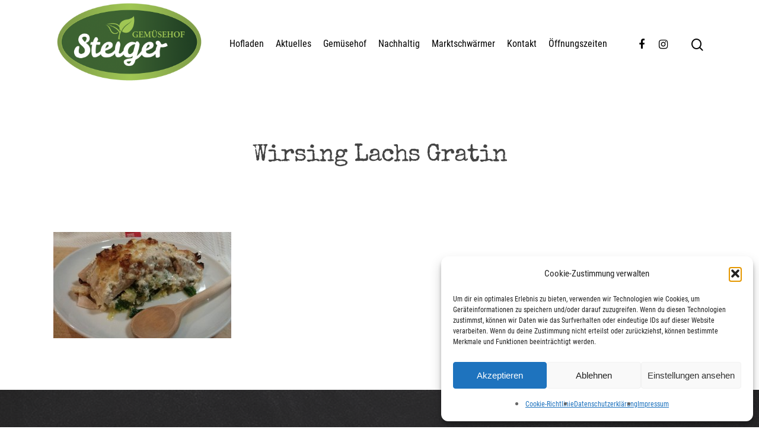

--- FILE ---
content_type: text/html; charset=UTF-8
request_url: https://gemuesehofsteiger.de/wirsing-lachs-gratin-mit-parmesan-butterkruste/wirsing-lachs-gratin/
body_size: 12494
content:
<!DOCTYPE html>
<html lang="de" class="no-js">
<head>
<meta charset="UTF-8">
<meta name="viewport" content="width=device-width, initial-scale=1, maximum-scale=1, user-scalable=0" /><meta name='robots' content='index, follow, max-image-preview:large, max-snippet:-1, max-video-preview:-1' />
<!-- This site is optimized with the Yoast SEO plugin v21.1 - https://yoast.com/wordpress/plugins/seo/ -->
<title>Wirsing Lachs Gratin - Gemüsehof Steiger</title>
<link rel="canonical" href="https://gemuesehofsteiger.de/wirsing-lachs-gratin-mit-parmesan-butterkruste/wirsing-lachs-gratin/" />
<meta property="og:locale" content="de_DE" />
<meta property="og:type" content="article" />
<meta property="og:title" content="Wirsing Lachs Gratin - Gemüsehof Steiger" />
<meta property="og:url" content="https://gemuesehofsteiger.de/wirsing-lachs-gratin-mit-parmesan-butterkruste/wirsing-lachs-gratin/" />
<meta property="og:site_name" content="Gemüsehof Steiger" />
<meta property="og:image" content="https://gemuesehofsteiger.de/wirsing-lachs-gratin-mit-parmesan-butterkruste/wirsing-lachs-gratin" />
<meta property="og:image:width" content="604" />
<meta property="og:image:height" content="362" />
<meta property="og:image:type" content="image/jpeg" />
<meta name="twitter:card" content="summary_large_image" />
<script type="application/ld+json" class="yoast-schema-graph">{"@context":"https://schema.org","@graph":[{"@type":"WebPage","@id":"https://gemuesehofsteiger.de/wirsing-lachs-gratin-mit-parmesan-butterkruste/wirsing-lachs-gratin/","url":"https://gemuesehofsteiger.de/wirsing-lachs-gratin-mit-parmesan-butterkruste/wirsing-lachs-gratin/","name":"Wirsing Lachs Gratin - Gemüsehof Steiger","isPartOf":{"@id":"https://gemuesehofsteiger.de/#website"},"primaryImageOfPage":{"@id":"https://gemuesehofsteiger.de/wirsing-lachs-gratin-mit-parmesan-butterkruste/wirsing-lachs-gratin/#primaryimage"},"image":{"@id":"https://gemuesehofsteiger.de/wirsing-lachs-gratin-mit-parmesan-butterkruste/wirsing-lachs-gratin/#primaryimage"},"thumbnailUrl":"https://gemuesehofsteiger.de/wp-content/uploads/2014/02/Wirsing-Lachs-Gratin-e1392125397914.jpg","datePublished":"2014-02-11T13:29:40+00:00","dateModified":"2014-02-11T13:29:40+00:00","breadcrumb":{"@id":"https://gemuesehofsteiger.de/wirsing-lachs-gratin-mit-parmesan-butterkruste/wirsing-lachs-gratin/#breadcrumb"},"inLanguage":"de","potentialAction":[{"@type":"ReadAction","target":["https://gemuesehofsteiger.de/wirsing-lachs-gratin-mit-parmesan-butterkruste/wirsing-lachs-gratin/"]}]},{"@type":"ImageObject","inLanguage":"de","@id":"https://gemuesehofsteiger.de/wirsing-lachs-gratin-mit-parmesan-butterkruste/wirsing-lachs-gratin/#primaryimage","url":"https://gemuesehofsteiger.de/wp-content/uploads/2014/02/Wirsing-Lachs-Gratin-e1392125397914.jpg","contentUrl":"https://gemuesehofsteiger.de/wp-content/uploads/2014/02/Wirsing-Lachs-Gratin-e1392125397914.jpg","width":604,"height":362},{"@type":"BreadcrumbList","@id":"https://gemuesehofsteiger.de/wirsing-lachs-gratin-mit-parmesan-butterkruste/wirsing-lachs-gratin/#breadcrumb","itemListElement":[{"@type":"ListItem","position":1,"name":"Startseite","item":"https://gemuesehofsteiger.de/"},{"@type":"ListItem","position":2,"name":"Wirsing-Lachs Gratin mit Parmesan-Butterkruste","item":"https://gemuesehofsteiger.de/wirsing-lachs-gratin-mit-parmesan-butterkruste/"},{"@type":"ListItem","position":3,"name":"Wirsing Lachs Gratin"}]},{"@type":"WebSite","@id":"https://gemuesehofsteiger.de/#website","url":"https://gemuesehofsteiger.de/","name":"Gemüsehof Steiger","description":"Der Hofladen für Köln, Bonn und das Vorgebirge","potentialAction":[{"@type":"SearchAction","target":{"@type":"EntryPoint","urlTemplate":"https://gemuesehofsteiger.de/?s={search_term_string}"},"query-input":"required name=search_term_string"}],"inLanguage":"de"}]}</script>
<!-- / Yoast SEO plugin. -->
<link rel="alternate" type="application/rss+xml" title="Gemüsehof Steiger &raquo; Feed" href="https://gemuesehofsteiger.de/feed/" />
<link rel="alternate" type="application/rss+xml" title="Gemüsehof Steiger &raquo; Kommentar-Feed" href="https://gemuesehofsteiger.de/comments/feed/" />
<link rel="alternate" type="application/rss+xml" title="Gemüsehof Steiger &raquo; Wirsing Lachs Gratin-Kommentar-Feed" href="https://gemuesehofsteiger.de/wirsing-lachs-gratin-mit-parmesan-butterkruste/wirsing-lachs-gratin/feed/" />
<!-- <link rel='stylesheet' id='wp-block-library-css' href='https://gemuesehofsteiger.de/wp-includes/css/dist/block-library/style.min.css?ver=6.1.9' type='text/css' media='all' /> -->
<!-- <link rel='stylesheet' id='classic-theme-styles-css' href='https://gemuesehofsteiger.de/wp-includes/css/classic-themes.min.css?ver=1' type='text/css' media='all' /> -->
<link rel="stylesheet" type="text/css" href="//gemuesehofsteiger.de/wp-content/cache/wpfc-minified/epelfixo/i05ys.css" media="all"/>
<style id='global-styles-inline-css' type='text/css'>
body{--wp--preset--color--black: #000000;--wp--preset--color--cyan-bluish-gray: #abb8c3;--wp--preset--color--white: #ffffff;--wp--preset--color--pale-pink: #f78da7;--wp--preset--color--vivid-red: #cf2e2e;--wp--preset--color--luminous-vivid-orange: #ff6900;--wp--preset--color--luminous-vivid-amber: #fcb900;--wp--preset--color--light-green-cyan: #7bdcb5;--wp--preset--color--vivid-green-cyan: #00d084;--wp--preset--color--pale-cyan-blue: #8ed1fc;--wp--preset--color--vivid-cyan-blue: #0693e3;--wp--preset--color--vivid-purple: #9b51e0;--wp--preset--gradient--vivid-cyan-blue-to-vivid-purple: linear-gradient(135deg,rgba(6,147,227,1) 0%,rgb(155,81,224) 100%);--wp--preset--gradient--light-green-cyan-to-vivid-green-cyan: linear-gradient(135deg,rgb(122,220,180) 0%,rgb(0,208,130) 100%);--wp--preset--gradient--luminous-vivid-amber-to-luminous-vivid-orange: linear-gradient(135deg,rgba(252,185,0,1) 0%,rgba(255,105,0,1) 100%);--wp--preset--gradient--luminous-vivid-orange-to-vivid-red: linear-gradient(135deg,rgba(255,105,0,1) 0%,rgb(207,46,46) 100%);--wp--preset--gradient--very-light-gray-to-cyan-bluish-gray: linear-gradient(135deg,rgb(238,238,238) 0%,rgb(169,184,195) 100%);--wp--preset--gradient--cool-to-warm-spectrum: linear-gradient(135deg,rgb(74,234,220) 0%,rgb(151,120,209) 20%,rgb(207,42,186) 40%,rgb(238,44,130) 60%,rgb(251,105,98) 80%,rgb(254,248,76) 100%);--wp--preset--gradient--blush-light-purple: linear-gradient(135deg,rgb(255,206,236) 0%,rgb(152,150,240) 100%);--wp--preset--gradient--blush-bordeaux: linear-gradient(135deg,rgb(254,205,165) 0%,rgb(254,45,45) 50%,rgb(107,0,62) 100%);--wp--preset--gradient--luminous-dusk: linear-gradient(135deg,rgb(255,203,112) 0%,rgb(199,81,192) 50%,rgb(65,88,208) 100%);--wp--preset--gradient--pale-ocean: linear-gradient(135deg,rgb(255,245,203) 0%,rgb(182,227,212) 50%,rgb(51,167,181) 100%);--wp--preset--gradient--electric-grass: linear-gradient(135deg,rgb(202,248,128) 0%,rgb(113,206,126) 100%);--wp--preset--gradient--midnight: linear-gradient(135deg,rgb(2,3,129) 0%,rgb(40,116,252) 100%);--wp--preset--duotone--dark-grayscale: url('#wp-duotone-dark-grayscale');--wp--preset--duotone--grayscale: url('#wp-duotone-grayscale');--wp--preset--duotone--purple-yellow: url('#wp-duotone-purple-yellow');--wp--preset--duotone--blue-red: url('#wp-duotone-blue-red');--wp--preset--duotone--midnight: url('#wp-duotone-midnight');--wp--preset--duotone--magenta-yellow: url('#wp-duotone-magenta-yellow');--wp--preset--duotone--purple-green: url('#wp-duotone-purple-green');--wp--preset--duotone--blue-orange: url('#wp-duotone-blue-orange');--wp--preset--font-size--small: 13px;--wp--preset--font-size--medium: 20px;--wp--preset--font-size--large: 36px;--wp--preset--font-size--x-large: 42px;--wp--preset--spacing--20: 0.44rem;--wp--preset--spacing--30: 0.67rem;--wp--preset--spacing--40: 1rem;--wp--preset--spacing--50: 1.5rem;--wp--preset--spacing--60: 2.25rem;--wp--preset--spacing--70: 3.38rem;--wp--preset--spacing--80: 5.06rem;}:where(.is-layout-flex){gap: 0.5em;}body .is-layout-flow > .alignleft{float: left;margin-inline-start: 0;margin-inline-end: 2em;}body .is-layout-flow > .alignright{float: right;margin-inline-start: 2em;margin-inline-end: 0;}body .is-layout-flow > .aligncenter{margin-left: auto !important;margin-right: auto !important;}body .is-layout-constrained > .alignleft{float: left;margin-inline-start: 0;margin-inline-end: 2em;}body .is-layout-constrained > .alignright{float: right;margin-inline-start: 2em;margin-inline-end: 0;}body .is-layout-constrained > .aligncenter{margin-left: auto !important;margin-right: auto !important;}body .is-layout-constrained > :where(:not(.alignleft):not(.alignright):not(.alignfull)){max-width: var(--wp--style--global--content-size);margin-left: auto !important;margin-right: auto !important;}body .is-layout-constrained > .alignwide{max-width: var(--wp--style--global--wide-size);}body .is-layout-flex{display: flex;}body .is-layout-flex{flex-wrap: wrap;align-items: center;}body .is-layout-flex > *{margin: 0;}:where(.wp-block-columns.is-layout-flex){gap: 2em;}.has-black-color{color: var(--wp--preset--color--black) !important;}.has-cyan-bluish-gray-color{color: var(--wp--preset--color--cyan-bluish-gray) !important;}.has-white-color{color: var(--wp--preset--color--white) !important;}.has-pale-pink-color{color: var(--wp--preset--color--pale-pink) !important;}.has-vivid-red-color{color: var(--wp--preset--color--vivid-red) !important;}.has-luminous-vivid-orange-color{color: var(--wp--preset--color--luminous-vivid-orange) !important;}.has-luminous-vivid-amber-color{color: var(--wp--preset--color--luminous-vivid-amber) !important;}.has-light-green-cyan-color{color: var(--wp--preset--color--light-green-cyan) !important;}.has-vivid-green-cyan-color{color: var(--wp--preset--color--vivid-green-cyan) !important;}.has-pale-cyan-blue-color{color: var(--wp--preset--color--pale-cyan-blue) !important;}.has-vivid-cyan-blue-color{color: var(--wp--preset--color--vivid-cyan-blue) !important;}.has-vivid-purple-color{color: var(--wp--preset--color--vivid-purple) !important;}.has-black-background-color{background-color: var(--wp--preset--color--black) !important;}.has-cyan-bluish-gray-background-color{background-color: var(--wp--preset--color--cyan-bluish-gray) !important;}.has-white-background-color{background-color: var(--wp--preset--color--white) !important;}.has-pale-pink-background-color{background-color: var(--wp--preset--color--pale-pink) !important;}.has-vivid-red-background-color{background-color: var(--wp--preset--color--vivid-red) !important;}.has-luminous-vivid-orange-background-color{background-color: var(--wp--preset--color--luminous-vivid-orange) !important;}.has-luminous-vivid-amber-background-color{background-color: var(--wp--preset--color--luminous-vivid-amber) !important;}.has-light-green-cyan-background-color{background-color: var(--wp--preset--color--light-green-cyan) !important;}.has-vivid-green-cyan-background-color{background-color: var(--wp--preset--color--vivid-green-cyan) !important;}.has-pale-cyan-blue-background-color{background-color: var(--wp--preset--color--pale-cyan-blue) !important;}.has-vivid-cyan-blue-background-color{background-color: var(--wp--preset--color--vivid-cyan-blue) !important;}.has-vivid-purple-background-color{background-color: var(--wp--preset--color--vivid-purple) !important;}.has-black-border-color{border-color: var(--wp--preset--color--black) !important;}.has-cyan-bluish-gray-border-color{border-color: var(--wp--preset--color--cyan-bluish-gray) !important;}.has-white-border-color{border-color: var(--wp--preset--color--white) !important;}.has-pale-pink-border-color{border-color: var(--wp--preset--color--pale-pink) !important;}.has-vivid-red-border-color{border-color: var(--wp--preset--color--vivid-red) !important;}.has-luminous-vivid-orange-border-color{border-color: var(--wp--preset--color--luminous-vivid-orange) !important;}.has-luminous-vivid-amber-border-color{border-color: var(--wp--preset--color--luminous-vivid-amber) !important;}.has-light-green-cyan-border-color{border-color: var(--wp--preset--color--light-green-cyan) !important;}.has-vivid-green-cyan-border-color{border-color: var(--wp--preset--color--vivid-green-cyan) !important;}.has-pale-cyan-blue-border-color{border-color: var(--wp--preset--color--pale-cyan-blue) !important;}.has-vivid-cyan-blue-border-color{border-color: var(--wp--preset--color--vivid-cyan-blue) !important;}.has-vivid-purple-border-color{border-color: var(--wp--preset--color--vivid-purple) !important;}.has-vivid-cyan-blue-to-vivid-purple-gradient-background{background: var(--wp--preset--gradient--vivid-cyan-blue-to-vivid-purple) !important;}.has-light-green-cyan-to-vivid-green-cyan-gradient-background{background: var(--wp--preset--gradient--light-green-cyan-to-vivid-green-cyan) !important;}.has-luminous-vivid-amber-to-luminous-vivid-orange-gradient-background{background: var(--wp--preset--gradient--luminous-vivid-amber-to-luminous-vivid-orange) !important;}.has-luminous-vivid-orange-to-vivid-red-gradient-background{background: var(--wp--preset--gradient--luminous-vivid-orange-to-vivid-red) !important;}.has-very-light-gray-to-cyan-bluish-gray-gradient-background{background: var(--wp--preset--gradient--very-light-gray-to-cyan-bluish-gray) !important;}.has-cool-to-warm-spectrum-gradient-background{background: var(--wp--preset--gradient--cool-to-warm-spectrum) !important;}.has-blush-light-purple-gradient-background{background: var(--wp--preset--gradient--blush-light-purple) !important;}.has-blush-bordeaux-gradient-background{background: var(--wp--preset--gradient--blush-bordeaux) !important;}.has-luminous-dusk-gradient-background{background: var(--wp--preset--gradient--luminous-dusk) !important;}.has-pale-ocean-gradient-background{background: var(--wp--preset--gradient--pale-ocean) !important;}.has-electric-grass-gradient-background{background: var(--wp--preset--gradient--electric-grass) !important;}.has-midnight-gradient-background{background: var(--wp--preset--gradient--midnight) !important;}.has-small-font-size{font-size: var(--wp--preset--font-size--small) !important;}.has-medium-font-size{font-size: var(--wp--preset--font-size--medium) !important;}.has-large-font-size{font-size: var(--wp--preset--font-size--large) !important;}.has-x-large-font-size{font-size: var(--wp--preset--font-size--x-large) !important;}
.wp-block-navigation a:where(:not(.wp-element-button)){color: inherit;}
:where(.wp-block-columns.is-layout-flex){gap: 2em;}
.wp-block-pullquote{font-size: 1.5em;line-height: 1.6;}
</style>
<!-- <link rel='stylesheet' id='responsive-lightbox-prettyphoto-css' href='https://gemuesehofsteiger.de/wp-content/plugins/responsive-lightbox/assets/prettyphoto/prettyPhoto.min.css?ver=3.1.6' type='text/css' media='all' /> -->
<!-- <link rel='stylesheet' id='salient-social-css' href='https://gemuesehofsteiger.de/wp-content/plugins/salient-social/css/style.css?ver=1.1' type='text/css' media='all' /> -->
<link rel="stylesheet" type="text/css" href="//gemuesehofsteiger.de/wp-content/cache/wpfc-minified/qwq0s09a/i05ys.css" media="all"/>
<style id='salient-social-inline-css' type='text/css'>
.sharing-default-minimal .nectar-love.loved,
body .nectar-social[data-color-override="override"].fixed > a:before, 
body .nectar-social[data-color-override="override"].fixed .nectar-social-inner a,
.sharing-default-minimal .nectar-social[data-color-override="override"] .nectar-social-inner a:hover {
background-color: #8fc629;
}
.nectar-social.hover .nectar-love.loved,
.nectar-social.hover > .nectar-love-button a:hover,
.nectar-social[data-color-override="override"].hover > div a:hover,
#single-below-header .nectar-social[data-color-override="override"].hover > div a:hover,
.nectar-social[data-color-override="override"].hover .share-btn:hover,
.sharing-default-minimal .nectar-social[data-color-override="override"] .nectar-social-inner a {
border-color: #8fc629;
}
#single-below-header .nectar-social.hover .nectar-love.loved i,
#single-below-header .nectar-social.hover[data-color-override="override"] a:hover,
#single-below-header .nectar-social.hover[data-color-override="override"] a:hover i,
#single-below-header .nectar-social.hover .nectar-love-button a:hover i,
.nectar-love:hover i,
.hover .nectar-love:hover .total_loves,
.nectar-love.loved i,
.nectar-social.hover .nectar-love.loved .total_loves,
.nectar-social.hover .share-btn:hover, 
.nectar-social[data-color-override="override"].hover .nectar-social-inner a:hover,
.nectar-social[data-color-override="override"].hover > div:hover span,
.sharing-default-minimal .nectar-social[data-color-override="override"] .nectar-social-inner a:not(:hover) i,
.sharing-default-minimal .nectar-social[data-color-override="override"] .nectar-social-inner a:not(:hover) {
color: #8fc629;
}
</style>
<!-- <link rel='stylesheet' id='cmplz-general-css' href='https://gemuesehofsteiger.de/wp-content/plugins/complianz-gdpr/assets/css/cookieblocker.min.css?ver=1762167786' type='text/css' media='all' /> -->
<!-- <link rel='stylesheet' id='font-awesome-css' href='https://gemuesehofsteiger.de/wp-content/themes/salient/css/font-awesome.min.css?ver=4.6.4' type='text/css' media='all' /> -->
<!-- <link rel='stylesheet' id='salient-grid-system-css' href='https://gemuesehofsteiger.de/wp-content/themes/salient/css/grid-system.css?ver=12.1.3' type='text/css' media='all' /> -->
<!-- <link rel='stylesheet' id='main-styles-css' href='https://gemuesehofsteiger.de/wp-content/themes/salient/css/style.css?ver=12.1.3' type='text/css' media='all' /> -->
<!-- <link rel='stylesheet' id='nectar-single-styles-css' href='https://gemuesehofsteiger.de/wp-content/themes/salient/css/single.css?ver=12.1.3' type='text/css' media='all' /> -->
<!-- <link rel='stylesheet' id='fancyBox-css' href='https://gemuesehofsteiger.de/wp-content/themes/salient/css/plugins/jquery.fancybox.css?ver=3.3.1' type='text/css' media='all' /> -->
<!-- <link rel='stylesheet' id='nectar_default_font_open_sans-css' href='//gemuesehofsteiger.de/wp-content/uploads/omgf/nectar_default_font_open_sans/nectar_default_font_open_sans.css?ver=1666722136' type='text/css' media='all' /> -->
<!-- <link rel='stylesheet' id='responsive-css' href='https://gemuesehofsteiger.de/wp-content/themes/salient/css/responsive.css?ver=12.1.3' type='text/css' media='all' /> -->
<!-- <link rel='stylesheet' id='skin-material-css' href='https://gemuesehofsteiger.de/wp-content/themes/salient/css/skin-material.css?ver=12.1.3' type='text/css' media='all' /> -->
<!-- <link rel='stylesheet' id='tablepress-default-css' href='https://gemuesehofsteiger.de/wp-content/tablepress-combined.min.css?ver=42' type='text/css' media='all' /> -->
<!-- <link rel='stylesheet' id='dynamic-css-css' href='https://gemuesehofsteiger.de/wp-content/themes/salient/css/salient-dynamic-styles.css?ver=64901' type='text/css' media='all' /> -->
<link rel="stylesheet" type="text/css" href="//gemuesehofsteiger.de/wp-content/cache/wpfc-minified/g55i26ir/i05yw.css" media="all"/>
<style id='dynamic-css-inline-css' type='text/css'>
@media only screen and (min-width:1000px){body #ajax-content-wrap.no-scroll{min-height:calc(100vh - 148px);height:calc(100vh - 148px)!important;}}@media only screen and (min-width:1000px){#page-header-wrap.fullscreen-header,#page-header-wrap.fullscreen-header #page-header-bg,html:not(.nectar-box-roll-loaded) .nectar-box-roll > #page-header-bg.fullscreen-header,.nectar_fullscreen_zoom_recent_projects,#nectar_fullscreen_rows:not(.afterLoaded) > div{height:calc(100vh - 147px);}.wpb_row.vc_row-o-full-height.top-level,.wpb_row.vc_row-o-full-height.top-level > .col.span_12{min-height:calc(100vh - 147px);}html:not(.nectar-box-roll-loaded) .nectar-box-roll > #page-header-bg.fullscreen-header{top:148px;}.nectar-slider-wrap[data-fullscreen="true"]:not(.loaded),.nectar-slider-wrap[data-fullscreen="true"]:not(.loaded) .swiper-container{height:calc(100vh - 146px)!important;}.admin-bar .nectar-slider-wrap[data-fullscreen="true"]:not(.loaded),.admin-bar .nectar-slider-wrap[data-fullscreen="true"]:not(.loaded) .swiper-container{height:calc(100vh - 146px - 32px)!important;}}#nectar_fullscreen_rows{background-color:;}
</style>
<!-- <link rel='stylesheet' id='redux-google-fonts-salient_redux-css' href='//gemuesehofsteiger.de/wp-content/uploads/omgf/redux-google-fonts-salient_redux/redux-google-fonts-salient_redux.css?ver=1666722136' type='text/css' media='all' /> -->
<script src='//gemuesehofsteiger.de/wp-content/cache/wpfc-minified/fdzluhcl/i05ys.js' type="text/javascript"></script>
<!-- <script type='text/javascript' src='https://gemuesehofsteiger.de/wp-includes/js/jquery/jquery.min.js?ver=3.6.1' id='jquery-core-js'></script> -->
<!-- <script type='text/javascript' src='https://gemuesehofsteiger.de/wp-includes/js/jquery/jquery-migrate.min.js?ver=3.3.2' id='jquery-migrate-js'></script> -->
<!-- <script type='text/javascript' src='https://gemuesehofsteiger.de/wp-content/plugins/responsive-lightbox/assets/prettyphoto/jquery.prettyPhoto.min.js?ver=3.1.6' id='responsive-lightbox-prettyphoto-js'></script> -->
<!-- <script type='text/javascript' src='https://gemuesehofsteiger.de/wp-includes/js/underscore.min.js?ver=1.13.4' id='underscore-js'></script> -->
<!-- <script type='text/javascript' src='https://gemuesehofsteiger.de/wp-content/plugins/responsive-lightbox/assets/infinitescroll/infinite-scroll.pkgd.min.js?ver=4.0.1' id='responsive-lightbox-infinite-scroll-js'></script> -->
<script type='text/javascript' id='responsive-lightbox-js-before'>
var rlArgs = {"script":"prettyphoto","selector":"lightbox","customEvents":"","activeGalleries":true,"animationSpeed":"normal","slideshow":false,"slideshowDelay":5000,"slideshowAutoplay":false,"opacity":"0.75","showTitle":true,"allowResize":true,"allowExpand":true,"width":1080,"height":720,"separator":"\/","theme":"pp_default","horizontalPadding":20,"hideFlash":false,"wmode":"opaque","videoAutoplay":false,"modal":false,"deeplinking":false,"overlayGallery":true,"keyboardShortcuts":true,"social":false,"woocommerce_gallery":false,"ajaxurl":"https:\/\/gemuesehofsteiger.de\/wp-admin\/admin-ajax.php","nonce":"acd3701a0a","preview":false,"postId":613,"scriptExtension":false};
</script>
<script src='//gemuesehofsteiger.de/wp-content/cache/wpfc-minified/e3pkiuan/i05ys.js' type="text/javascript"></script>
<!-- <script type='text/javascript' src='https://gemuesehofsteiger.de/wp-content/plugins/responsive-lightbox/js/front.js?ver=2.5.3' id='responsive-lightbox-js'></script> -->
<link rel="https://api.w.org/" href="https://gemuesehofsteiger.de/wp-json/" /><link rel="alternate" type="application/json" href="https://gemuesehofsteiger.de/wp-json/wp/v2/media/613" /><link rel="EditURI" type="application/rsd+xml" title="RSD" href="https://gemuesehofsteiger.de/xmlrpc.php?rsd" />
<link rel="wlwmanifest" type="application/wlwmanifest+xml" href="https://gemuesehofsteiger.de/wp-includes/wlwmanifest.xml" />
<meta name="generator" content="WordPress 6.1.9" />
<link rel='shortlink' href='https://gemuesehofsteiger.de/?p=613' />
<link rel="alternate" type="application/json+oembed" href="https://gemuesehofsteiger.de/wp-json/oembed/1.0/embed?url=https%3A%2F%2Fgemuesehofsteiger.de%2Fwirsing-lachs-gratin-mit-parmesan-butterkruste%2Fwirsing-lachs-gratin%2F" />
<link rel="alternate" type="text/xml+oembed" href="https://gemuesehofsteiger.de/wp-json/oembed/1.0/embed?url=https%3A%2F%2Fgemuesehofsteiger.de%2Fwirsing-lachs-gratin-mit-parmesan-butterkruste%2Fwirsing-lachs-gratin%2F&#038;format=xml" />
<!-- <link href='//gemuesehofsteiger.de/wp-content/uploads/omgf/omgf-stylesheet-66/omgf-stylesheet-66.css?ver=1666722136' rel='stylesheet'> -->
<link rel="stylesheet" type="text/css" href="//gemuesehofsteiger.de/wp-content/cache/wpfc-minified/etecm262/i05ys.css" media="all"/>			<style>.cmplz-hidden {
display: none !important;
}</style><script type="text/javascript"> var root = document.getElementsByTagName( "html" )[0]; root.setAttribute( "class", "js" ); </script><style type="text/css">.recentcomments a{display:inline !important;padding:0 !important;margin:0 !important;}</style><meta name="generator" content="Powered by WPBakery Page Builder - drag and drop page builder for WordPress."/>
<noscript><style>.lazyload[data-src]{display:none !important;}</style></noscript><style>.lazyload{background-image:none !important;}.lazyload:before{background-image:none !important;}</style><link rel="icon" href="https://gemuesehofsteiger.de/wp-content/uploads/2020/10/cropped-Steiger_Logo_2012-minion_rgb-32x32.png" sizes="32x32" />
<link rel="icon" href="https://gemuesehofsteiger.de/wp-content/uploads/2020/10/cropped-Steiger_Logo_2012-minion_rgb-192x192.png" sizes="192x192" />
<link rel="apple-touch-icon" href="https://gemuesehofsteiger.de/wp-content/uploads/2020/10/cropped-Steiger_Logo_2012-minion_rgb-180x180.png" />
<meta name="msapplication-TileImage" content="https://gemuesehofsteiger.de/wp-content/uploads/2020/10/cropped-Steiger_Logo_2012-minion_rgb-270x270.png" />
<style type="text/css" id="wp-custom-css">
#header-outer[data-lhe="animated_underline"] #top nav > ul > li > a, #top nav > ul > li[class*="button_solid_color"] > a, body #header-outer[data-lhe="default"] #top nav .sf-menu > li[class*="button_solid_color"] > a:hover, #header-outer[data-lhe="animated_underline"] #top nav > .sf-menu > li[class*="button_bordered"] > a, #top nav > ul > li[class*="button_bordered"] > a, body #header-outer.transparent #top nav > ul > li[class*="button_bordered"] > a, body #header-outer[data-lhe="default"] #top nav .sf-menu > li[class*="button_bordered"] > a:hover, body #header-outer.transparent #top nav > ul > li[class*="button_solid_color"] > a, #header-outer[data-lhe="animated_underline"] #top nav > ul > li[class*="button_solid_color"] > a {
margin-left: 10px;
margin-right: 10px;
font-size: 16px;
}		</style>
<style id="egf-frontend-styles" type="text/css">
h1 {font-family: 'Leckerli One', sans-serif;font-style: normal;font-weight: 400;} p {} h2 {} h3 {} h4 {} h5 {} h6 {} 	</style>
<noscript><style> .wpb_animate_when_almost_visible { opacity: 1; }</style></noscript>	
</head>
<body data-cmplz=1 class="attachment attachment-template-default single single-attachment postid-613 attachmentid-613 attachment-jpeg material wpb-js-composer js-comp-ver-6.4.1 vc_responsive" data-footer-reveal="false" data-footer-reveal-shadow="none" data-header-format="default" data-body-border="off" data-boxed-style="" data-header-breakpoint="1000" data-dropdown-style="minimal" data-cae="easeOutCubic" data-cad="750" data-megamenu-width="contained" data-aie="none" data-ls="fancybox" data-apte="standard" data-hhun="0" data-fancy-form-rcs="default" data-form-style="default" data-form-submit="regular" data-is="minimal" data-button-style="slightly_rounded_shadow" data-user-account-button="false" data-flex-cols="true" data-col-gap="default" data-header-inherit-rc="false" data-header-search="true" data-animated-anchors="true" data-ajax-transitions="false" data-full-width-header="false" data-slide-out-widget-area="true" data-slide-out-widget-area-style="slide-out-from-right" data-user-set-ocm="off" data-loading-animation="none" data-bg-header="false" data-responsive="1" data-ext-responsive="true" data-header-resize="1" data-header-color="custom" data-transparent-header="false" data-cart="false" data-remove-m-parallax="" data-remove-m-video-bgs="" data-m-animate="0" data-force-header-trans-color="light" data-smooth-scrolling="0" data-permanent-transparent="false" >
<script type="text/javascript"> if(navigator.userAgent.match(/(Android|iPod|iPhone|iPad|BlackBerry|IEMobile|Opera Mini)/)) { document.body.className += " using-mobile-browser "; } </script><div class="ocm-effect-wrap"><div class="ocm-effect-wrap-inner">	
<div id="header-space"  data-header-mobile-fixed='false'></div> 
<div id="header-outer" data-has-menu="true" data-has-buttons="yes" data-header-button_style="default" data-using-pr-menu="false" data-mobile-fixed="false" data-ptnm="false" data-lhe="animated_underline" data-user-set-bg="#ffffff" data-format="default" data-permanent-transparent="false" data-megamenu-rt="0" data-remove-fixed="0" data-header-resize="1" data-cart="false" data-transparency-option="0" data-box-shadow="large" data-shrink-num="6" data-using-secondary="0" data-using-logo="1" data-logo-height="150" data-m-logo-height="24" data-padding="-1" data-full-width="false" data-condense="false" >
<div id="search-outer" class="nectar">
<div id="search">
<div class="container">
<div id="search-box">
<div class="inner-wrap">
<div class="col span_12">
<form role="search" action="https://gemuesehofsteiger.de/" method="GET">
<input type="text" name="s"  value="" placeholder="Search" /> 
<span>Hit enter to search or ESC to close</span>						</form>
</div><!--/span_12-->
</div><!--/inner-wrap-->
</div><!--/search-box-->
<div id="close"><a href="#">
<span class="close-wrap"> <span class="close-line close-line1"></span> <span class="close-line close-line2"></span> </span>				 </a></div>
</div><!--/container-->
</div><!--/search-->
</div><!--/search-outer-->
<header id="top">
<div class="container">
<div class="row">
<div class="col span_3">
<a id="logo" href="https://gemuesehofsteiger.de" data-supplied-ml-starting-dark="false" data-supplied-ml-starting="false" data-supplied-ml="false" >
<img class="stnd  dark-version lazyload" alt="Gemüsehof Steiger" src="[data-uri]" data-src="https://gemuesehofsteiger.de/wp-content/uploads/2020/10/Steiger_Logo_2012-minion_rgb.png" decoding="async" data-eio-rwidth="1500" data-eio-rheight="855" /><noscript><img class="stnd  dark-version" alt="Gemüsehof Steiger" src="https://gemuesehofsteiger.de/wp-content/uploads/2020/10/Steiger_Logo_2012-minion_rgb.png" data-eio="l" /></noscript> 
</a>
</div><!--/span_3-->
<div class="col span_9 col_last">
<a class="mobile-search" href="#searchbox"><span class="nectar-icon icon-salient-search" aria-hidden="true"></span></a>
<div class="slide-out-widget-area-toggle mobile-icon slide-out-from-right" data-custom-color="false" data-icon-animation="simple-transform">
<div> <a href="#sidewidgetarea" aria-label="Navigation Menu" aria-expanded="false" class="closed">
<span aria-hidden="true"> <i class="lines-button x2"> <i class="lines"></i> </i> </span>
</a></div> 
</div>
<nav>
<ul class="sf-menu">	
<li id="menu-item-3718" class="menu-item menu-item-type-post_type menu-item-object-page menu-item-has-children menu-item-3718"><a href="https://gemuesehofsteiger.de/hofladen/">Hofladen</a>
<ul class="sub-menu">
<li id="menu-item-3875" class="menu-item menu-item-type-custom menu-item-object-custom menu-item-3875"><a href="/hofladen/#hofladen">Willkommen</a></li>
<li id="menu-item-3722" class="menu-item menu-item-type-custom menu-item-object-custom menu-item-3722"><a href="/hofladen/#team">Team</a></li>
</ul>
</li>
<li id="menu-item-3755" class="menu-item menu-item-type-post_type menu-item-object-page menu-item-has-children menu-item-3755"><a href="https://gemuesehofsteiger.de/aktuelles/">Aktuelles</a>
<ul class="sub-menu">
<li id="menu-item-3756" class="menu-item menu-item-type-custom menu-item-object-custom menu-item-3756"><a href="/aktuelles/#produkte">Neue Produkte</a></li>
<li id="menu-item-3757" class="menu-item menu-item-type-custom menu-item-object-custom menu-item-3757"><a href="/aktuelles/#rezepte">Rezepte</a></li>
</ul>
</li>
<li id="menu-item-3787" class="menu-item menu-item-type-post_type menu-item-object-page menu-item-has-children menu-item-3787"><a href="https://gemuesehofsteiger.de/gemuesehof/">Gemüsehof</a>
<ul class="sub-menu">
<li id="menu-item-3793" class="menu-item menu-item-type-custom menu-item-object-custom menu-item-3793"><a href="/gemuesehof/#kontrolliert">Kontrolliert Integrierter Anbau</a></li>
<li id="menu-item-3794" class="menu-item menu-item-type-custom menu-item-object-custom menu-item-3794"><a href="/gemuesehof/#ueberuns">Über uns</a></li>
<li id="menu-item-3795" class="menu-item menu-item-type-custom menu-item-object-custom menu-item-3795"><a href="/gemuesehof/#chronik">Kleine Hofchronik</a></li>
</ul>
</li>
<li id="menu-item-3813" class="menu-item menu-item-type-post_type menu-item-object-page menu-item-3813"><a href="https://gemuesehofsteiger.de/nachhaltig/">Nachhaltig</a></li>
<li id="menu-item-5958" class="menu-item menu-item-type-post_type menu-item-object-page menu-item-5958"><a href="https://gemuesehofsteiger.de/marktschwaermer/">Marktschwärmer</a></li>
<li id="menu-item-3819" class="menu-item menu-item-type-post_type menu-item-object-page menu-item-has-children menu-item-3819"><a href="https://gemuesehofsteiger.de/kontakt/">Kontakt</a>
<ul class="sub-menu">
<li id="menu-item-3820" class="menu-item menu-item-type-custom menu-item-object-custom menu-item-3820"><a href="tel:+4922274343">Tel. 02227 4343</a></li>
<li id="menu-item-3891" class="menu-item menu-item-type-custom menu-item-object-custom menu-item-3891"><a href="tel:+4915735257847">Mobil &#038; WhatsApp. 01573 5257847</a></li>
<li id="menu-item-3837" class="menu-item menu-item-type-custom menu-item-object-custom menu-item-3837"><a href="mailto:info@gemuesehofsteiger.de">Mail. info@gemuesehofsteiger.de</a></li>
<li id="menu-item-3920" class="menu-item menu-item-type-custom menu-item-object-custom menu-item-3920"><a href="http://eepurl.com/c4Qc3b">Newsletter abonnieren</a></li>
</ul>
</li>
<li id="menu-item-3815" class="menu-item menu-item-type-custom menu-item-object-custom menu-item-has-children menu-item-3815"><a href="#">Öffnungszeiten</a>
<ul class="sub-menu">
<li id="menu-item-3816" class="menu-item menu-item-type-custom menu-item-object-custom menu-item-3816"><a href="#">Di &#8211; Fr: 9.00 &#8211; 17.30 Uhr</a></li>
<li id="menu-item-3817" class="menu-item menu-item-type-custom menu-item-object-custom menu-item-3817"><a href="#">Sa: 9:00 &#8211; 14:00 Uhr</a></li>
<li id="menu-item-3818" class="menu-item menu-item-type-custom menu-item-object-custom menu-item-3818"><a href="#">Montags geschlossen</a></li>
</ul>
</li>
<li id="social-in-menu" class="button_social_group"><a target="_blank" href="https://www.facebook.com/gemuesehofsteiger/"><i class="fa fa-facebook"></i> </a><a target="_blank" href="https://www.instagram.com/gemuesehofsteiger/"><i class="fa fa-instagram"></i> </a></li>						</ul>
<ul class="buttons sf-menu" data-user-set-ocm="off">
<li id="search-btn"><div><a href="#searchbox"><span class="icon-salient-search" aria-hidden="true"></span></a></div> </li>								
</ul>
</nav>
</div><!--/span_9-->
</div><!--/row-->
</div><!--/container-->
</header>
</div>
<div id="ajax-content-wrap">
<div class="container-wrap no-sidebar" data-midnight="dark" data-remove-post-date="1" data-remove-post-author="1" data-remove-post-comment-number="1">
<div class="container main-content">
<div class="row heading-title hentry" data-header-style="default_minimal">
<div class="col span_12 section-title blog-title">
<h1 class="entry-title">Wirsing Lachs Gratin</h1>
</div><!--/section-title-->
</div><!--/row-->
<div class="row">
<div class="post-area col  span_12 col_last">
<article id="post-613" class="post-613 attachment type-attachment status-inherit">
<div class="inner-wrap">
<div class="post-content" data-hide-featured-media="0">
<div class="content-inner"><p class="attachment"><a href='https://gemuesehofsteiger.de/wp-content/uploads/2014/02/Wirsing-Lachs-Gratin-e1392125397914.jpg' title="" data-rl_title="" class="rl-gallery-link" data-rl_caption="" data-rel="lightbox-gallery-0"><img width="300" height="179" src="[data-uri]" class="attachment-medium size-medium lazyload" alt="" decoding="async"   data-src="https://gemuesehofsteiger.de/wp-content/uploads/2014/02/Wirsing-Lachs-Gratin-300x179.jpg" data-srcset="https://gemuesehofsteiger.de/wp-content/uploads/2014/02/Wirsing-Lachs-Gratin-300x179.jpg 300w, https://gemuesehofsteiger.de/wp-content/uploads/2014/02/Wirsing-Lachs-Gratin-150x89.jpg 150w, https://gemuesehofsteiger.de/wp-content/uploads/2014/02/Wirsing-Lachs-Gratin-1024x613.jpg 1024w, https://gemuesehofsteiger.de/wp-content/uploads/2014/02/Wirsing-Lachs-Gratin-e1392125397914.jpg 604w" data-sizes="auto" data-eio-rwidth="300" data-eio-rheight="179" /><noscript><img width="300" height="179" src="https://gemuesehofsteiger.de/wp-content/uploads/2014/02/Wirsing-Lachs-Gratin-300x179.jpg" class="attachment-medium size-medium" alt="" decoding="async" srcset="https://gemuesehofsteiger.de/wp-content/uploads/2014/02/Wirsing-Lachs-Gratin-300x179.jpg 300w, https://gemuesehofsteiger.de/wp-content/uploads/2014/02/Wirsing-Lachs-Gratin-150x89.jpg 150w, https://gemuesehofsteiger.de/wp-content/uploads/2014/02/Wirsing-Lachs-Gratin-1024x613.jpg 1024w, https://gemuesehofsteiger.de/wp-content/uploads/2014/02/Wirsing-Lachs-Gratin-e1392125397914.jpg 604w" sizes="(max-width: 300px) 100vw, 300px" data-eio="l" /></noscript></a></p>
</div>        
</div><!--/post-content-->
</div><!--/inner-wrap-->
</article>
</div><!--/post-area-->
</div><!--/row-->
<div class="row">
<div class="comments-section" data-author-bio="false">
<div class="comment-wrap " data-midnight="dark" data-comments-open="false">
<!-- If comments are closed. -->
<!--<p class="nocomments">Comments are closed.</p>-->
</div>			</div>   
</div><!--/row-->
</div><!--/container main-content-->
</div><!--/container-wrap-->
<div class="nectar-social fixed" data-position="" data-rm-love="0" data-color-override="override"><a href="#"><i class="icon-default-style steadysets-icon-share"></i></a><div class="nectar-social-inner"><a class='facebook-share nectar-sharing' href='#' title='Share this'> <i class='fa fa-facebook'></i> <span class='social-text'>Share</span> </a><a class='twitter-share nectar-sharing' href='#' title='Tweet this'> <i class='fa fa-twitter'></i> <span class='social-text'>Tweet</span> </a><a class='linkedin-share nectar-sharing' href='#' title='Share this'> <i class='fa fa-linkedin'></i> <span class='social-text'>Share</span> </a><a class='pinterest-share nectar-sharing' href='#' title='Pin this'> <i class='fa fa-pinterest'></i> <span class='social-text'>Pin</span> </a></div></div>
<div id="footer-outer" style="" data-midnight="light" data-cols="4" data-custom-color="false" data-disable-copyright="false" data-matching-section-color="true" data-copyright-line="false" data-using-bg-img="true" data-bg-img-overlay="0.8" data-full-width="false" data-using-widget-area="true" data-link-hover="default" class="lazyload" data-back="https://gemuesehofsteiger.de/wp-content/uploads/2020/10/black-1072366_640.jpg">
<div id="footer-widgets" data-has-widgets="true" data-cols="4">
<div class="container">
<div class="row">
<div class="col span_3">
<!-- Footer widget area 1 -->
<div id="text-4" class="widget widget_text"><h4>Adresse:</h4>			<div class="textwidget"><p><a href="https://www.google.com/maps/place/Gem%C3%BCsehof+Steiger/@50.773,6.95506,15z/data=!4m5!3m4!1s0x0:0xb6ddc06c7af2bab9!8m2!3d50.773!4d6.95506">Gemüsehof Steiger</a><br />
<a href="https://www.google.com/maps/place/Gem%C3%BCsehof+Steiger/@50.773,6.95506,15z/data=!4m5!3m4!1s0x0:0xb6ddc06c7af2bab9!8m2!3d50.773!4d6.95506">Dahlienstraße 100</a><br />
<a href="https://www.google.com/maps/place/Gem%C3%BCsehof+Steiger/@50.773,6.95506,15z/data=!4m5!3m4!1s0x0:0xb6ddc06c7af2bab9!8m2!3d50.773!4d6.95506">53332 Bornheim</a></p>
<p><a href="tel:+4922274343">Tel: 02227 4343</a><br />
<a href="tel:+49015735257847">Mobil: 01573 5257847</a><br />
<a href="mailto:info@gemuesehofsteiger.de">E-mail: info@gemuesehofsteiger.de</a></p>
</div>
</div>					</div><!--/span_3-->
<div class="col span_3">
<!-- Footer widget area 2 -->
<div id="block-16" class="widget widget_block">
<h4>Öffnungszeiten:</h4>
</div><div id="block-18" class="widget widget_block widget_text">
<p>Di-Fr: 9:00 -17:30 Uhr<br>Sa: 9:00-14:00 Uhr <br>Montag geschlossen</p>
</div><div id="block-12" class="widget widget_block widget_text">
<p></p>
</div><div id="text-9" class="widget widget_text"><h4>Unsere Partner:</h4>			<div class="textwidget"><p><a href="https://apfelroute.nrw/" rel="noopener" target="_blank"><img decoding="async" class="alignnone size-medium wp-image-4753 lazyload" src="[data-uri]" alt="" width="150" height="150"   data-src="https://gemuesehofsteiger.de/wp-content/uploads/2022/07/Apfelroute_Logo-300x297.png" data-srcset="https://gemuesehofsteiger.de/wp-content/uploads/2022/07/Apfelroute_Logo-300x297.png 300w, https://gemuesehofsteiger.de/wp-content/uploads/2022/07/Apfelroute_Logo-150x150.png 150w, https://gemuesehofsteiger.de/wp-content/uploads/2022/07/Apfelroute_Logo-100x100.png 100w, https://gemuesehofsteiger.de/wp-content/uploads/2022/07/Apfelroute_Logo-140x140.png 140w, https://gemuesehofsteiger.de/wp-content/uploads/2022/07/Apfelroute_Logo-350x350.png 350w, https://gemuesehofsteiger.de/wp-content/uploads/2022/07/Apfelroute_Logo.png 476w" data-sizes="auto" data-eio-rwidth="300" data-eio-rheight="297" /><noscript><img decoding="async" class="alignnone size-medium wp-image-4753" src="https://gemuesehofsteiger.de/wp-content/uploads/2022/07/Apfelroute_Logo-300x297.png" alt="" width="150" height="150" srcset="https://gemuesehofsteiger.de/wp-content/uploads/2022/07/Apfelroute_Logo-300x297.png 300w, https://gemuesehofsteiger.de/wp-content/uploads/2022/07/Apfelroute_Logo-150x150.png 150w, https://gemuesehofsteiger.de/wp-content/uploads/2022/07/Apfelroute_Logo-100x100.png 100w, https://gemuesehofsteiger.de/wp-content/uploads/2022/07/Apfelroute_Logo-140x140.png 140w, https://gemuesehofsteiger.de/wp-content/uploads/2022/07/Apfelroute_Logo-350x350.png 350w, https://gemuesehofsteiger.de/wp-content/uploads/2022/07/Apfelroute_Logo.png 476w" sizes="(max-width: 150px) 100vw, 150px" data-eio="l" /></noscript></a></p>
</div>
</div><div id="block-3" class="widget widget_block widget_text">
<p></p>
</div>								
</div><!--/span_3-->
<div class="col span_3">
<!-- Footer widget area 3 -->
<div id="pages-3" class="widget widget_pages"><h4>Seiten</h4>
<ul>
<li class="page_item page-item-3601"><a href="https://gemuesehofsteiger.de/">Startseite</a></li>
<li class="page_item page-item-3663"><a href="https://gemuesehofsteiger.de/hofladen/">Hofladen</a></li>
<li class="page_item page-item-3730"><a href="https://gemuesehofsteiger.de/aktuelles/">Aktuelles</a></li>
<li class="page_item page-item-3762"><a href="https://gemuesehofsteiger.de/gemuesehof/">Gemüsehof</a></li>
<li class="page_item page-item-3801"><a href="https://gemuesehofsteiger.de/nachhaltig/">Nachhaltig</a></li>
<li class="page_item page-item-3821"><a href="https://gemuesehofsteiger.de/marktschwaermer/">Marktschwärmer</a></li>
<li class="page_item page-item-36"><a href="https://gemuesehofsteiger.de/kontakt/">Kontakt</a></li>
<li class="page_item page-item-48"><a href="https://gemuesehofsteiger.de/impressum/">Impressum</a></li>
<li class="page_item page-item-4766"><a href="https://gemuesehofsteiger.de/cookie-richtlinie-eu/">Cookie-Richtlinie (EU)</a></li>
<li class="page_item page-item-2418"><a href="https://gemuesehofsteiger.de/datenschutzerklaerung/">Datenschutzerklärung</a></li>
</ul>
</div>									
</div><!--/span_3-->
<div class="col span_3">
<!-- Footer widget area 4 -->
<div id="text-7" class="widget widget_text"><h4>Newsletter</h4>			<div class="textwidget"><p>Abonnieren Sie unsere Ackerpost und erhalten Sie wöchentlich unsere besonderen Angebote und Kurzweiliges aus dem Hofleben.</p>
</div>
</div><div id="custom_html-3" class="widget_text widget widget_custom_html"><div class="textwidget custom-html-widget"><a class="nectar-button small regular m-extra-color-gradient-1" style="" target="_blank" href="http://eepurl.com/c4Qc3b" data-color-override="false" data-hover-color-override="false" data-hover-text-color-override="#fff" rel="noopener"><span>Ackerpost abonnieren</span></a></div></div>										
</div><!--/span_3-->
</div><!--/row-->
</div><!--/container-->
</div><!--/footer-widgets-->
<div class="row" id="copyright" data-layout="default">
<div class="container">
<div class="col span_5">
<p>&copy; 2025 Gemüsehof Steiger. 
</p>
</div><!--/span_5-->
<div class="col span_7 col_last">
<ul class="social">
</ul>
</div><!--/span_7-->
</div><!--/container-->
</div><!--/row-->
</div><!--/footer-outer-->
<div id="slide-out-widget-area-bg" class="slide-out-from-right dark">
</div>
<div id="slide-out-widget-area" class="slide-out-from-right" data-dropdown-func="separate-dropdown-parent-link" data-back-txt="Back">
<div class="inner-wrap">			
<div class="inner" data-prepend-menu-mobile="false">
<a class="slide_out_area_close" href="#">
<span class="close-wrap"> <span class="close-line close-line1"></span> <span class="close-line close-line2"></span> </span>				</a>
<div class="off-canvas-menu-container mobile-only">
<ul class="menu">
<li class="menu-item menu-item-type-post_type menu-item-object-page menu-item-has-children menu-item-3718"><a href="https://gemuesehofsteiger.de/hofladen/">Hofladen</a>
<ul class="sub-menu">
<li class="menu-item menu-item-type-custom menu-item-object-custom menu-item-3875"><a href="/hofladen/#hofladen">Willkommen</a></li>
<li class="menu-item menu-item-type-custom menu-item-object-custom menu-item-3722"><a href="/hofladen/#team">Team</a></li>
</ul>
</li>
<li class="menu-item menu-item-type-post_type menu-item-object-page menu-item-has-children menu-item-3755"><a href="https://gemuesehofsteiger.de/aktuelles/">Aktuelles</a>
<ul class="sub-menu">
<li class="menu-item menu-item-type-custom menu-item-object-custom menu-item-3756"><a href="/aktuelles/#produkte">Neue Produkte</a></li>
<li class="menu-item menu-item-type-custom menu-item-object-custom menu-item-3757"><a href="/aktuelles/#rezepte">Rezepte</a></li>
</ul>
</li>
<li class="menu-item menu-item-type-post_type menu-item-object-page menu-item-has-children menu-item-3787"><a href="https://gemuesehofsteiger.de/gemuesehof/">Gemüsehof</a>
<ul class="sub-menu">
<li class="menu-item menu-item-type-custom menu-item-object-custom menu-item-3793"><a href="/gemuesehof/#kontrolliert">Kontrolliert Integrierter Anbau</a></li>
<li class="menu-item menu-item-type-custom menu-item-object-custom menu-item-3794"><a href="/gemuesehof/#ueberuns">Über uns</a></li>
<li class="menu-item menu-item-type-custom menu-item-object-custom menu-item-3795"><a href="/gemuesehof/#chronik">Kleine Hofchronik</a></li>
</ul>
</li>
<li class="menu-item menu-item-type-post_type menu-item-object-page menu-item-3813"><a href="https://gemuesehofsteiger.de/nachhaltig/">Nachhaltig</a></li>
<li class="menu-item menu-item-type-post_type menu-item-object-page menu-item-5958"><a href="https://gemuesehofsteiger.de/marktschwaermer/">Marktschwärmer</a></li>
<li class="menu-item menu-item-type-post_type menu-item-object-page menu-item-has-children menu-item-3819"><a href="https://gemuesehofsteiger.de/kontakt/">Kontakt</a>
<ul class="sub-menu">
<li class="menu-item menu-item-type-custom menu-item-object-custom menu-item-3820"><a href="tel:+4922274343">Tel. 02227 4343</a></li>
<li class="menu-item menu-item-type-custom menu-item-object-custom menu-item-3891"><a href="tel:+4915735257847">Mobil &#038; WhatsApp. 01573 5257847</a></li>
<li class="menu-item menu-item-type-custom menu-item-object-custom menu-item-3837"><a href="mailto:info@gemuesehofsteiger.de">Mail. info@gemuesehofsteiger.de</a></li>
<li class="menu-item menu-item-type-custom menu-item-object-custom menu-item-3920"><a href="http://eepurl.com/c4Qc3b">Newsletter abonnieren</a></li>
</ul>
</li>
<li class="menu-item menu-item-type-custom menu-item-object-custom menu-item-has-children menu-item-3815"><a href="#">Öffnungszeiten</a>
<ul class="sub-menu">
<li class="menu-item menu-item-type-custom menu-item-object-custom menu-item-3816"><a href="#">Di &#8211; Fr: 9.00 &#8211; 17.30 Uhr</a></li>
<li class="menu-item menu-item-type-custom menu-item-object-custom menu-item-3817"><a href="#">Sa: 9:00 &#8211; 14:00 Uhr</a></li>
<li class="menu-item menu-item-type-custom menu-item-object-custom menu-item-3818"><a href="#">Montags geschlossen</a></li>
</ul>
</li>
</ul>
<ul class="menu secondary-header-items">
</ul>
</div>
</div>
<div class="bottom-meta-wrap"><ul class="off-canvas-social-links mobile-only"><li><a target="_blank" href="https://www.facebook.com/gemuesehofsteiger/"><i class="fa fa-facebook"></i> </a></li><li><a target="_blank" href="https://www.instagram.com/gemuesehofsteiger/"><i class="fa fa-instagram"></i> </a></li></ul></div><!--/bottom-meta-wrap--></div> <!--/inner-wrap-->					
</div>
</div> <!--/ajax-content-wrap-->
<a id="to-top" class="
"><i class="fa fa-angle-up"></i></a>
</div></div><!--/ocm-effect-wrap-->
<!-- Consent Management powered by Complianz | GDPR/CCPA Cookie Consent https://wordpress.org/plugins/complianz-gdpr -->
<div id="cmplz-cookiebanner-container"><div class="cmplz-cookiebanner cmplz-hidden banner-1 bottom-right-view-preferences optin cmplz-bottom-right cmplz-categories-type-view-preferences" aria-modal="true" data-nosnippet="true" role="dialog" aria-live="polite" aria-labelledby="cmplz-header-1-optin" aria-describedby="cmplz-message-1-optin">
<div class="cmplz-header">
<div class="cmplz-logo"></div>
<div class="cmplz-title" id="cmplz-header-1-optin">Cookie-Zustimmung verwalten</div>
<div class="cmplz-close" tabindex="0" role="button" aria-label="Dialog schließen">
<svg aria-hidden="true" focusable="false" data-prefix="fas" data-icon="times" class="svg-inline--fa fa-times fa-w-11" role="img" xmlns="http://www.w3.org/2000/svg" viewBox="0 0 352 512"><path fill="currentColor" d="M242.72 256l100.07-100.07c12.28-12.28 12.28-32.19 0-44.48l-22.24-22.24c-12.28-12.28-32.19-12.28-44.48 0L176 189.28 75.93 89.21c-12.28-12.28-32.19-12.28-44.48 0L9.21 111.45c-12.28 12.28-12.28 32.19 0 44.48L109.28 256 9.21 356.07c-12.28 12.28-12.28 32.19 0 44.48l22.24 22.24c12.28 12.28 32.2 12.28 44.48 0L176 322.72l100.07 100.07c12.28 12.28 32.2 12.28 44.48 0l22.24-22.24c12.28-12.28 12.28-32.19 0-44.48L242.72 256z"></path></svg>
</div>
</div>
<div class="cmplz-divider cmplz-divider-header"></div>
<div class="cmplz-body">
<div class="cmplz-message" id="cmplz-message-1-optin">Um dir ein optimales Erlebnis zu bieten, verwenden wir Technologien wie Cookies, um Geräteinformationen zu speichern und/oder darauf zuzugreifen. Wenn du diesen Technologien zustimmst, können wir Daten wie das Surfverhalten oder eindeutige IDs auf dieser Website verarbeiten. Wenn du deine Zustimmung nicht erteilst oder zurückziehst, können bestimmte Merkmale und Funktionen beeinträchtigt werden.</div>
<!-- categories start -->
<div class="cmplz-categories">
<details class="cmplz-category cmplz-functional" >
<summary>
<span class="cmplz-category-header">
<span class="cmplz-category-title">Funktional</span>
<span class='cmplz-always-active'>
<span class="cmplz-banner-checkbox">
<input type="checkbox"
id="cmplz-functional-optin"
data-category="cmplz_functional"
class="cmplz-consent-checkbox cmplz-functional"
size="40"
value="1"/>
<label class="cmplz-label" for="cmplz-functional-optin"><span class="screen-reader-text">Funktional</span></label>
</span>
Immer aktiv							</span>
<span class="cmplz-icon cmplz-open">
<svg xmlns="http://www.w3.org/2000/svg" viewBox="0 0 448 512"  height="18" ><path d="M224 416c-8.188 0-16.38-3.125-22.62-9.375l-192-192c-12.5-12.5-12.5-32.75 0-45.25s32.75-12.5 45.25 0L224 338.8l169.4-169.4c12.5-12.5 32.75-12.5 45.25 0s12.5 32.75 0 45.25l-192 192C240.4 412.9 232.2 416 224 416z"/></svg>
</span>
</span>
</summary>
<div class="cmplz-description">
<span class="cmplz-description-functional">Die technische Speicherung oder der Zugang ist unbedingt erforderlich für den rechtmäßigen Zweck, die Nutzung eines bestimmten Dienstes zu ermöglichen, der vom Teilnehmer oder Nutzer ausdrücklich gewünscht wird, oder für den alleinigen Zweck, die Übertragung einer Nachricht über ein elektronisches Kommunikationsnetz durchzuführen.</span>
</div>
</details>
<details class="cmplz-category cmplz-preferences" >
<summary>
<span class="cmplz-category-header">
<span class="cmplz-category-title">Vorlieben</span>
<span class="cmplz-banner-checkbox">
<input type="checkbox"
id="cmplz-preferences-optin"
data-category="cmplz_preferences"
class="cmplz-consent-checkbox cmplz-preferences"
size="40"
value="1"/>
<label class="cmplz-label" for="cmplz-preferences-optin"><span class="screen-reader-text">Vorlieben</span></label>
</span>
<span class="cmplz-icon cmplz-open">
<svg xmlns="http://www.w3.org/2000/svg" viewBox="0 0 448 512"  height="18" ><path d="M224 416c-8.188 0-16.38-3.125-22.62-9.375l-192-192c-12.5-12.5-12.5-32.75 0-45.25s32.75-12.5 45.25 0L224 338.8l169.4-169.4c12.5-12.5 32.75-12.5 45.25 0s12.5 32.75 0 45.25l-192 192C240.4 412.9 232.2 416 224 416z"/></svg>
</span>
</span>
</summary>
<div class="cmplz-description">
<span class="cmplz-description-preferences">Die technische Speicherung oder der Zugriff ist für den rechtmäßigen Zweck der Speicherung von Präferenzen erforderlich, die nicht vom Abonnenten oder Benutzer angefordert wurden.</span>
</div>
</details>
<details class="cmplz-category cmplz-statistics" >
<summary>
<span class="cmplz-category-header">
<span class="cmplz-category-title">Statistiken</span>
<span class="cmplz-banner-checkbox">
<input type="checkbox"
id="cmplz-statistics-optin"
data-category="cmplz_statistics"
class="cmplz-consent-checkbox cmplz-statistics"
size="40"
value="1"/>
<label class="cmplz-label" for="cmplz-statistics-optin"><span class="screen-reader-text">Statistiken</span></label>
</span>
<span class="cmplz-icon cmplz-open">
<svg xmlns="http://www.w3.org/2000/svg" viewBox="0 0 448 512"  height="18" ><path d="M224 416c-8.188 0-16.38-3.125-22.62-9.375l-192-192c-12.5-12.5-12.5-32.75 0-45.25s32.75-12.5 45.25 0L224 338.8l169.4-169.4c12.5-12.5 32.75-12.5 45.25 0s12.5 32.75 0 45.25l-192 192C240.4 412.9 232.2 416 224 416z"/></svg>
</span>
</span>
</summary>
<div class="cmplz-description">
<span class="cmplz-description-statistics">Die technische Speicherung oder der Zugriff, der ausschließlich zu statistischen Zwecken erfolgt.</span>
<span class="cmplz-description-statistics-anonymous">Die technische Speicherung oder der Zugriff, der ausschließlich zu anonymen statistischen Zwecken verwendet wird. Ohne eine Vorladung, die freiwillige Zustimmung deines Internetdienstanbieters oder zusätzliche Aufzeichnungen von Dritten können die zu diesem Zweck gespeicherten oder abgerufenen Informationen allein in der Regel nicht dazu verwendet werden, dich zu identifizieren.</span>
</div>
</details>
<details class="cmplz-category cmplz-marketing" >
<summary>
<span class="cmplz-category-header">
<span class="cmplz-category-title">Marketing</span>
<span class="cmplz-banner-checkbox">
<input type="checkbox"
id="cmplz-marketing-optin"
data-category="cmplz_marketing"
class="cmplz-consent-checkbox cmplz-marketing"
size="40"
value="1"/>
<label class="cmplz-label" for="cmplz-marketing-optin"><span class="screen-reader-text">Marketing</span></label>
</span>
<span class="cmplz-icon cmplz-open">
<svg xmlns="http://www.w3.org/2000/svg" viewBox="0 0 448 512"  height="18" ><path d="M224 416c-8.188 0-16.38-3.125-22.62-9.375l-192-192c-12.5-12.5-12.5-32.75 0-45.25s32.75-12.5 45.25 0L224 338.8l169.4-169.4c12.5-12.5 32.75-12.5 45.25 0s12.5 32.75 0 45.25l-192 192C240.4 412.9 232.2 416 224 416z"/></svg>
</span>
</span>
</summary>
<div class="cmplz-description">
<span class="cmplz-description-marketing">Die technische Speicherung oder der Zugriff ist erforderlich, um Nutzerprofile zu erstellen, um Werbung zu versenden oder um den Nutzer auf einer Website oder über mehrere Websites hinweg zu ähnlichen Marketingzwecken zu verfolgen.</span>
</div>
</details>
</div><!-- categories end -->
</div>
<div class="cmplz-links cmplz-information">
<ul>
<li><a class="cmplz-link cmplz-manage-options cookie-statement" href="#" data-relative_url="#cmplz-manage-consent-container">Optionen verwalten</a></li>
<li><a class="cmplz-link cmplz-manage-third-parties cookie-statement" href="#" data-relative_url="#cmplz-cookies-overview">Dienste verwalten</a></li>
<li><a class="cmplz-link cmplz-manage-vendors tcf cookie-statement" href="#" data-relative_url="#cmplz-tcf-wrapper">Verwalten von {vendor_count}-Lieferanten</a></li>
<li><a class="cmplz-link cmplz-external cmplz-read-more-purposes tcf" target="_blank" rel="noopener noreferrer nofollow" href="https://cookiedatabase.org/tcf/purposes/" aria-label="Weitere Informationen zu den Zwecken von TCF findest du in der Cookie-Datenbank.">Lese mehr über diese Zwecke</a></li>
</ul>
</div>
<div class="cmplz-divider cmplz-footer"></div>
<div class="cmplz-buttons">
<button class="cmplz-btn cmplz-accept">Akzeptieren</button>
<button class="cmplz-btn cmplz-deny">Ablehnen</button>
<button class="cmplz-btn cmplz-view-preferences">Einstellungen ansehen</button>
<button class="cmplz-btn cmplz-save-preferences">Einstellungen speichern</button>
<a class="cmplz-btn cmplz-manage-options tcf cookie-statement" href="#" data-relative_url="#cmplz-manage-consent-container">Einstellungen ansehen</a>
</div>
<div class="cmplz-documents cmplz-links">
<ul>
<li><a class="cmplz-link cookie-statement" href="#" data-relative_url="">{title}</a></li>
<li><a class="cmplz-link privacy-statement" href="#" data-relative_url="">{title}</a></li>
<li><a class="cmplz-link impressum" href="#" data-relative_url="">{title}</a></li>
</ul>
</div>
</div>
</div>
<div id="cmplz-manage-consent" data-nosnippet="true"><button class="cmplz-btn cmplz-hidden cmplz-manage-consent manage-consent-1">Zustimmung verwalten</button>
</div><script type="text/html" id="wpb-modifications"></script><!-- <link rel='stylesheet' id='js_composer_front-css' href='https://gemuesehofsteiger.de/wp-content/plugins/js_composer_salient/assets/css/js_composer.min.css?ver=6.4.1' type='text/css' media='all' /> -->
<link rel="stylesheet" type="text/css" href="//gemuesehofsteiger.de/wp-content/cache/wpfc-minified/1rs16gnf/i05ys.css" media="all"/>
<script type='text/javascript' id='eio-lazy-load-js-before'>
var eio_lazy_vars = {"exactdn_domain":"","skip_autoscale":0,"threshold":0};
</script>
<script type='text/javascript' src='https://gemuesehofsteiger.de/wp-content/plugins/ewww-image-optimizer/includes/lazysizes.min.js?ver=750' id='eio-lazy-load-js'></script>
<script type='text/javascript' id='salient-social-js-extra'>
/* <![CDATA[ */
var nectarLove = {"ajaxurl":"https:\/\/gemuesehofsteiger.de\/wp-admin\/admin-ajax.php","postID":"613","rooturl":"https:\/\/gemuesehofsteiger.de","loveNonce":"7480122c06"};
/* ]]> */
</script>
<script type='text/javascript' src='https://gemuesehofsteiger.de/wp-content/plugins/salient-social/js/salient-social.js?ver=1.1' id='salient-social-js'></script>
<script type='text/javascript' src='https://gemuesehofsteiger.de/wp-content/themes/salient/js/third-party/jquery.easing.js?ver=1.3' id='jquery-easing-js'></script>
<script type='text/javascript' src='https://gemuesehofsteiger.de/wp-content/themes/salient/js/third-party/jquery.mousewheel.js?ver=3.1.13' id='jquery-mousewheel-js'></script>
<script type='text/javascript' src='https://gemuesehofsteiger.de/wp-content/themes/salient/js/priority.js?ver=12.1.3' id='nectar_priority-js'></script>
<script type='text/javascript' src='https://gemuesehofsteiger.de/wp-content/themes/salient/js/third-party/transit.js?ver=0.9.9' id='nectar-transit-js'></script>
<script type='text/javascript' src='https://gemuesehofsteiger.de/wp-content/themes/salient/js/third-party/waypoints.js?ver=4.0.1' id='nectar-waypoints-js'></script>
<script type='text/javascript' src='https://gemuesehofsteiger.de/wp-content/themes/salient/js/third-party/imagesLoaded.min.js?ver=4.1.4' id='imagesLoaded-js'></script>
<script type='text/javascript' src='https://gemuesehofsteiger.de/wp-content/themes/salient/js/third-party/hoverintent.js?ver=1.9' id='hoverintent-js'></script>
<script type='text/javascript' src='https://gemuesehofsteiger.de/wp-content/themes/salient/js/third-party/jquery.fancybox.min.js?ver=3.3.1' id='fancyBox-js'></script>
<script type='text/javascript' src='https://gemuesehofsteiger.de/wp-content/themes/salient/js/third-party/superfish.js?ver=1.4.8' id='superfish-js'></script>
<script type='text/javascript' id='nectar-frontend-js-extra'>
/* <![CDATA[ */
var nectarLove = {"ajaxurl":"https:\/\/gemuesehofsteiger.de\/wp-admin\/admin-ajax.php","postID":"613","rooturl":"https:\/\/gemuesehofsteiger.de","disqusComments":"false","loveNonce":"7480122c06","mapApiKey":""};
/* ]]> */
</script>
<script type='text/javascript' src='https://gemuesehofsteiger.de/wp-content/themes/salient/js/init.js?ver=12.1.3' id='nectar-frontend-js'></script>
<script type='text/javascript' src='https://gemuesehofsteiger.de/wp-content/plugins/salient-core/js/third-party/touchswipe.min.js?ver=1.0' id='touchswipe-js'></script>
<script type='text/javascript' id='cmplz-cookiebanner-js-extra'>
/* <![CDATA[ */
var complianz = {"prefix":"cmplz_","user_banner_id":"1","set_cookies":[],"block_ajax_content":"","banner_version":"15","version":"7.4.3","store_consent":"","do_not_track_enabled":"","consenttype":"optin","region":"eu","geoip":"","dismiss_timeout":"","disable_cookiebanner":"","soft_cookiewall":"","dismiss_on_scroll":"","cookie_expiry":"365","url":"https:\/\/gemuesehofsteiger.de\/wp-json\/complianz\/v1\/","locale":"lang=de&locale=de_DE","set_cookies_on_root":"","cookie_domain":"","current_policy_id":"14","cookie_path":"\/","categories":{"statistics":"Statistiken","marketing":"Marketing"},"tcf_active":"","placeholdertext":"Klicke hier, um {category}-Cookies zu akzeptieren und diesen Inhalt zu aktivieren","css_file":"https:\/\/gemuesehofsteiger.de\/wp-content\/uploads\/complianz\/css\/banner-{banner_id}-{type}.css?v=15","page_links":{"eu":{"cookie-statement":{"title":"Cookie-Richtlinie ","url":"https:\/\/gemuesehofsteiger.de\/cookie-richtlinie-eu\/"},"privacy-statement":{"title":"Datenschutzerkl\u00e4rung","url":"https:\/\/gemuesehofsteiger.de\/datenschutzerklaerung\/"},"impressum":{"title":"Impressum","url":"https:\/\/gemuesehofsteiger.de\/impressum\/"}},"us":{"impressum":{"title":"Impressum","url":"https:\/\/gemuesehofsteiger.de\/impressum\/"}},"uk":{"impressum":{"title":"Impressum","url":"https:\/\/gemuesehofsteiger.de\/impressum\/"}},"ca":{"impressum":{"title":"Impressum","url":"https:\/\/gemuesehofsteiger.de\/impressum\/"}},"au":{"impressum":{"title":"Impressum","url":"https:\/\/gemuesehofsteiger.de\/impressum\/"}},"za":{"impressum":{"title":"Impressum","url":"https:\/\/gemuesehofsteiger.de\/impressum\/"}},"br":{"impressum":{"title":"Impressum","url":"https:\/\/gemuesehofsteiger.de\/impressum\/"}}},"tm_categories":"","forceEnableStats":"","preview":"","clean_cookies":"","aria_label":"Klicke hier, um {category}-Cookies zu akzeptieren und diesen Inhalt zu aktivieren"};
/* ]]> */
</script>
<script defer type='text/javascript' src='https://gemuesehofsteiger.de/wp-content/plugins/complianz-gdpr/cookiebanner/js/complianz.min.js?ver=1762167786' id='cmplz-cookiebanner-js'></script>
<script type='text/javascript' src='https://gemuesehofsteiger.de/wp-content/plugins/js_composer_salient/assets/js/dist/js_composer_front.min.js?ver=6.4.1' id='wpb_composer_front_js-js'></script>
</body>
</html><!-- WP Fastest Cache file was created in 0.496 seconds, on 9. November 2025 @ 1:07 -->